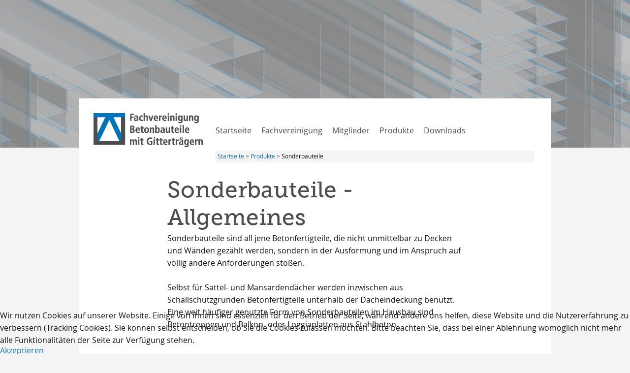

--- FILE ---
content_type: text/html; charset=utf-8
request_url: https://fachvereinigung-bmg.de/produkte/sonderbauteile
body_size: 3913
content:
<!doctype html>

<html lang="de-de">

<head>
  <meta charset="utf-8">
	<meta name="description" content="Sonderbauteile sind  Betonfertigteile, die nicht unmittelbar zu Decken und Wänden gezählt werden, sondern in der Ausformung und im Anspruch auf völlig andere Anforderungen stoßen">
	<title>Fachvereinigung Betonbauteile mit Gitterträgern e.V. – Sonderbauteile</title>
	<link href="/templates/frontend-bmg/favicon.ico" rel="icon" type="image/vnd.microsoft.icon">
<link href="/plugins/system/cookiehint/css/style.css?6695bd42391bd4246ac9f4b5f83b1756" rel="stylesheet" />
	<link href="/templates/frontend-bmg/css/template.css.php" rel="stylesheet" />
	<style>#redim-cookiehint-bottom {position: fixed; z-index: 99999; left: 0px; right: 0px; bottom: 0px; top: auto !important;}</style>
<script src="/media/vendor/jquery/js/jquery.min.js?3.7.1"></script>
	<script src="/media/mod_menu/js/menu-es5.min.js?6695bd42391bd4246ac9f4b5f83b1756" nomodule defer></script>
	<script src="/templates/frontend-bmg/js/hoverIntent.js"></script>
	<script src="/templates/frontend-bmg/js/superfish.js"></script>
	<script src="/templates/frontend-bmg/js/logic.js"></script>
	<script type="application/ld+json">{"@context":"https:\/\/schema.org","@type":"BreadcrumbList","itemListElement":[{"@type":"ListItem","position":1,"item":{"@id":"https:\/\/fachvereinigung-bmg.de\/","name":"Startseite"}},{"@type":"ListItem","position":2,"item":{"@id":"https:\/\/fachvereinigung-bmg.de\/produkte","name":"Produkte"}},{"@type":"ListItem","position":3,"item":{"@id":"https:\/\/fachvereinigung-bmg.de\/produkte\/sonderbauteile","name":"Sonderbauteile"}}]}</script>

  <meta name="viewport" content="width=device-width, initial-scale=1.0, maximum-scale=1.0, user-scalable=0" />
  <link rel="apple-touch-icon-precomposed" href="/templates/frontend-bmg/images/apple-touch-icon-57x57-precomposed.png">
  <link rel="apple-touch-icon-precomposed" sizes="72x72" href="/templates/frontend-bmg/images/apple-touch-icon-72x72-precomposed.png">
  <link rel="apple-touch-icon-precomposed" sizes="114x114" href="/templates/frontend-bmg/images/apple-touch-icon-114x114-precomposed.png">
  <link rel="apple-touch-icon-precomposed" sizes="144x144" href="/templates/frontend-bmg/images/apple-touch-icon-144x144-precomposed.png">
  <script src="/templates/frontend-bmg/js/jquery.mmenu.min.js"></script>
<!-- Matomo -->
<script>
  var _paq = window._paq = window._paq || [];
  /* tracker methods like "setCustomDimension" should be called before "trackPageView" */
  _paq.push(['trackPageView']);
  _paq.push(['enableLinkTracking']);
  (function() {
    var u="//m.fachvereinigung-bmg.de/";
    _paq.push(['setTrackerUrl', u+'matomo.php']);
    _paq.push(['setSiteId', '1']);
    var d=document, g=d.createElement('script'), s=d.getElementsByTagName('script')[0];
    g.async=true; g.src=u+'matomo.js'; s.parentNode.insertBefore(g,s);
  })();
</script>
<!-- End Matomo Code -->
</head>

<body class="site sonderbauteile ">
  <div id="header">
  <!-- >CSS für Bild wechsel -->
  </div>
  <div id="wrapper">
      <div id="top">
        <!-- Mob Navi Toggle -->
        <a href="#nav_mob" class="toggle">
          <img src="/templates/frontend-bmg/images/m_toggle.png">
        </a>
		<div id="logo">
<div id="mod-custom88" class="mod-custom custom">
    <p><a href="/"><img src="/images/assets/logo_blue.png" alt="" /></a></p></div>
</div>
        <div id="nav_top"><ul class="mod-menu mod-list nav  ext-menu">
<li class="nav-item item-101 default"><a href="/" >Startseite</a></li><li class="nav-item item-102 deeper parent"><a href="/fachvereinigung" >Fachvereinigung</a><ul class="mod-menu__sub list-unstyled small"><li class="nav-item item-124"><a href="/fachvereinigung/mitglied-werden" >Mitglied werden</a></li><li class="nav-item item-125"><a href="/fachvereinigung/vorteile-fuer-mitglieder" >Vorteile für Mitglieder</a></li><li class="nav-item item-126"><a href="/fachvereinigung/werdegang" >Werdegang</a></li><li class="nav-item item-127"><a href="/fachvereinigung/vorstand" >Vorstand</a></li><li class="nav-item item-200"><a href="/fachvereinigung/deutsche-betonbauteile" >DEUTSCHE BETONBAUTEILE</a></li></ul></li><li class="nav-item item-103 deeper parent"><a href="/mitglieder" >Mitglieder</a><ul class="mod-menu__sub list-unstyled small"><li class="nav-item item-169"><a href="/mitglieder/hersteller-in-ihrer-naehe-01" >Hersteller in Ihrer Nähe</a></li><li class="nav-item item-184"><a href="/mitglieder/herstellerverzeichnis" >Herstellerverzeichnis</a></li></ul></li><li class="nav-item item-104 active deeper parent"><a href="/produkte" >Produkte</a><ul class="mod-menu__sub list-unstyled small"><li class="nav-item item-110 deeper parent"><a href="/produkte/elementdecken" >Elementdecken</a><ul class="mod-menu__sub list-unstyled small"><li class="nav-item item-134"><a href="/produkte/elementdecken/elementdeckenplatten" >Deckenplatten</a></li><li class="nav-item item-135"><a href="/produkte/elementdecken/elementdecke-als-flachdecke" >Flachdecken</a></li><li class="nav-item item-136"><a href="/produkte/elementdecken/zweiachsig-gespannte-decken" >Zweiachsige Decken</a></li><li class="nav-item item-137"><a href="/produkte/elementdecken/bemessung" >Bemessung</a></li><li class="nav-item item-138"><a href="/produkte/elementdecken/funktionen-der-gittertraeger" >Funktionen / Gitterträger</a></li><li class="nav-item item-139"><a href="/produkte/elementdecken/anschluesse-und-installation-von-elementdecken" >Anschlüsse / Installation</a></li><li class="nav-item item-140"><a href="/produkte/elementdecken/decken-sind-ein-wichtiger-bestandteil-von-bauwerken" >Bedeutung</a></li></ul></li><li class="nav-item item-111 deeper parent"><a href="/produkte/balkendecken" >Balkendecken</a><ul class="mod-menu__sub list-unstyled small"><li class="nav-item item-141"><a href="/produkte/balkendecken/rippendecke-mit-statisch-nicht-mitwirkenden-zwischenbauteilen" >Nicht statische Zwischenbauteilen</a></li><li class="nav-item item-142"><a href="/produkte/balkendecken/rippendecke-mit-zwischenbauteilen" >Rippendecke mit Zwischenbauteilen</a></li></ul></li><li class="nav-item item-112 deeper parent"><a href="/produkte/elementwaende" >Elementwände</a><ul class="mod-menu__sub list-unstyled small"><li class="nav-item item-144"><a href="/produkte/elementwaende/montage" >Montage</a></li><li class="nav-item item-145"><a href="/produkte/elementwaende/wandelemente" >Wandelemente</a></li></ul></li><li class="nav-item item-123 deeper parent"><a href="/produkte/weisse-wanne-mit-elementwaenden" >Weiße Wanne mit Elementwänden</a><ul class="mod-menu__sub list-unstyled small"><li class="nav-item item-146"><a href="/produkte/weisse-wanne-mit-elementwaenden/1-allgemeines" >1. Allgemeines</a></li><li class="nav-item item-147"><a href="/produkte/weisse-wanne-mit-elementwaenden/2-dreifachbauweise" >2. Dreifachbauweise</a></li><li class="nav-item item-148"><a href="/produkte/weisse-wanne-mit-elementwaenden/3-planung" >3. Planung</a></li><li class="nav-item item-149"><a href="/produkte/weisse-wanne-mit-elementwaenden/4-bauartbedingte-vorteile" >4. Bauartbedingte Vorteile</a></li><li class="nav-item item-150"><a href="/produkte/weisse-wanne-mit-elementwaenden/5-fugenabdichtungen" >5. Fugenabdichtungen</a></li><li class="nav-item item-151"><a href="/produkte/weisse-wanne-mit-elementwaenden/6-herstellungstechnische-gesichtspunkte" >6. Herstellung</a></li></ul></li><li class="nav-item item-113 current active deeper parent"><a href="/produkte/sonderbauteile" aria-current="page">Sonderbauteile</a><ul class="mod-menu__sub list-unstyled small"><li class="nav-item item-153"><a href="/produkte/sonderbauteile/balkon-und-loggiaplatten" >Balkon- und Loggiaplatten</a></li><li class="nav-item item-152"><a href="/produkte/sonderbauteile/betontreppen" >Betontreppen</a></li></ul></li><li class="nav-item item-114 deeper parent"><a href="/produkte/technische-grundlagen" >Technische Grundlagen</a><ul class="mod-menu__sub list-unstyled small"><li class="nav-item item-154"><a href="/produkte/technische-grundlagen/anforderungen" >Anforderungen</a></li><li class="nav-item item-155"><a href="/produkte/technische-grundlagen/literatur-und-vorschriften" >Literatur und Vorschriften</a></li><li class="nav-item item-156"><a href="/produkte/technische-grundlagen/produktdatenblaetter" >Produktdatenblätter</a></li><li class="nav-item item-157"><a href="/produkte/technische-grundlagen/transport-montage" >Transport &amp; Montage</a></li></ul></li><li class="nav-item item-115"><a href="/produkte/herstellerverzeichnis" >Herstellerverzeichnis</a></li><li class="nav-item item-168"><a href="/produkte/hersteller-in-ihrer-naehe" >Hersteller in Ihrer Nähe</a></li></ul></li><li class="nav-item item-105"><a href="/downloads" >Downloads</a></li></ul>
</div>
        <div id="mob_wrapper">
          <div id="nav_mob">
            <ul class="mod-menu mod-list nav ">
<li class="nav-item item-101 default"><a href="/" >Startseite</a></li><li class="nav-item item-102 deeper parent"><a href="/fachvereinigung" >Fachvereinigung</a><ul class="mod-menu__sub list-unstyled small"><li class="nav-item item-124"><a href="/fachvereinigung/mitglied-werden" >Mitglied werden</a></li><li class="nav-item item-125"><a href="/fachvereinigung/vorteile-fuer-mitglieder" >Vorteile für Mitglieder</a></li><li class="nav-item item-126"><a href="/fachvereinigung/werdegang" >Werdegang</a></li><li class="nav-item item-127"><a href="/fachvereinigung/vorstand" >Vorstand</a></li><li class="nav-item item-200"><a href="/fachvereinigung/deutsche-betonbauteile" >DEUTSCHE BETONBAUTEILE</a></li></ul></li><li class="nav-item item-103 deeper parent"><a href="/mitglieder" >Mitglieder</a><ul class="mod-menu__sub list-unstyled small"><li class="nav-item item-169"><a href="/mitglieder/hersteller-in-ihrer-naehe-01" >Hersteller in Ihrer Nähe</a></li><li class="nav-item item-184"><a href="/mitglieder/herstellerverzeichnis" >Herstellerverzeichnis</a></li></ul></li><li class="nav-item item-104 active deeper parent"><a href="/produkte" >Produkte</a><ul class="mod-menu__sub list-unstyled small"><li class="nav-item item-110 deeper parent"><a href="/produkte/elementdecken" >Elementdecken</a><ul class="mod-menu__sub list-unstyled small"><li class="nav-item item-134"><a href="/produkte/elementdecken/elementdeckenplatten" >Deckenplatten</a></li><li class="nav-item item-135"><a href="/produkte/elementdecken/elementdecke-als-flachdecke" >Flachdecken</a></li><li class="nav-item item-136"><a href="/produkte/elementdecken/zweiachsig-gespannte-decken" >Zweiachsige Decken</a></li><li class="nav-item item-137"><a href="/produkte/elementdecken/bemessung" >Bemessung</a></li><li class="nav-item item-138"><a href="/produkte/elementdecken/funktionen-der-gittertraeger" >Funktionen / Gitterträger</a></li><li class="nav-item item-139"><a href="/produkte/elementdecken/anschluesse-und-installation-von-elementdecken" >Anschlüsse / Installation</a></li><li class="nav-item item-140"><a href="/produkte/elementdecken/decken-sind-ein-wichtiger-bestandteil-von-bauwerken" >Bedeutung</a></li></ul></li><li class="nav-item item-111 deeper parent"><a href="/produkte/balkendecken" >Balkendecken</a><ul class="mod-menu__sub list-unstyled small"><li class="nav-item item-141"><a href="/produkte/balkendecken/rippendecke-mit-statisch-nicht-mitwirkenden-zwischenbauteilen" >Nicht statische Zwischenbauteilen</a></li><li class="nav-item item-142"><a href="/produkte/balkendecken/rippendecke-mit-zwischenbauteilen" >Rippendecke mit Zwischenbauteilen</a></li></ul></li><li class="nav-item item-112 deeper parent"><a href="/produkte/elementwaende" >Elementwände</a><ul class="mod-menu__sub list-unstyled small"><li class="nav-item item-144"><a href="/produkte/elementwaende/montage" >Montage</a></li><li class="nav-item item-145"><a href="/produkte/elementwaende/wandelemente" >Wandelemente</a></li></ul></li><li class="nav-item item-123 deeper parent"><a href="/produkte/weisse-wanne-mit-elementwaenden" >Weiße Wanne mit Elementwänden</a><ul class="mod-menu__sub list-unstyled small"><li class="nav-item item-146"><a href="/produkte/weisse-wanne-mit-elementwaenden/1-allgemeines" >1. Allgemeines</a></li><li class="nav-item item-147"><a href="/produkte/weisse-wanne-mit-elementwaenden/2-dreifachbauweise" >2. Dreifachbauweise</a></li><li class="nav-item item-148"><a href="/produkte/weisse-wanne-mit-elementwaenden/3-planung" >3. Planung</a></li><li class="nav-item item-149"><a href="/produkte/weisse-wanne-mit-elementwaenden/4-bauartbedingte-vorteile" >4. Bauartbedingte Vorteile</a></li><li class="nav-item item-150"><a href="/produkte/weisse-wanne-mit-elementwaenden/5-fugenabdichtungen" >5. Fugenabdichtungen</a></li><li class="nav-item item-151"><a href="/produkte/weisse-wanne-mit-elementwaenden/6-herstellungstechnische-gesichtspunkte" >6. Herstellung</a></li></ul></li><li class="nav-item item-113 current active deeper parent"><a href="/produkte/sonderbauteile" aria-current="page">Sonderbauteile</a><ul class="mod-menu__sub list-unstyled small"><li class="nav-item item-153"><a href="/produkte/sonderbauteile/balkon-und-loggiaplatten" >Balkon- und Loggiaplatten</a></li><li class="nav-item item-152"><a href="/produkte/sonderbauteile/betontreppen" >Betontreppen</a></li></ul></li><li class="nav-item item-114 deeper parent"><a href="/produkte/technische-grundlagen" >Technische Grundlagen</a><ul class="mod-menu__sub list-unstyled small"><li class="nav-item item-154"><a href="/produkte/technische-grundlagen/anforderungen" >Anforderungen</a></li><li class="nav-item item-155"><a href="/produkte/technische-grundlagen/literatur-und-vorschriften" >Literatur und Vorschriften</a></li><li class="nav-item item-156"><a href="/produkte/technische-grundlagen/produktdatenblaetter" >Produktdatenblätter</a></li><li class="nav-item item-157"><a href="/produkte/technische-grundlagen/transport-montage" >Transport &amp; Montage</a></li></ul></li><li class="nav-item item-115"><a href="/produkte/herstellerverzeichnis" >Herstellerverzeichnis</a></li><li class="nav-item item-168"><a href="/produkte/hersteller-in-ihrer-naehe" >Hersteller in Ihrer Nähe</a></li></ul></li><li class="nav-item item-105"><a href="/downloads" >Downloads</a></li></ul>

          </div>
        </div>
        <div id="search_top"></div>
        <div id="top_bread"><nav class="mod-breadcrumbs__wrapper" aria-label="Breadcrum">
    <ol class="mod-breadcrumbs breadcrumb px-3 py-2">
                    <li class="mod-breadcrumbs__divider float-start">
                <span class="divider icon-location icon-fw" aria-hidden="true"></span>
            </li>
        
        <li class="mod-breadcrumbs__item breadcrumb-item"><a href="/" class="pathway"><span>Startseite</span></a></li><li class="mod-breadcrumbs__item breadcrumb-item"><a href="/produkte" class="pathway"><span>Produkte</span></a></li><li class="mod-breadcrumbs__item breadcrumb-item active"><span>Sonderbauteile</span></li>    </ol>
    </nav>
</div>
      </div> <!-- END TOP -->
    <div id="content">
        <div class="com-content-article item-page" itemscope itemtype="https://schema.org/Article">
    <meta itemprop="inLanguage" content="de-DE">
    
    
        <div class="page-header">
        <h1 itemprop="headline">
            Sonderbauteile - Allgemeines        </h1>
                            </div>
        
        
    
    
        
                                                <div itemprop="articleBody" class="com-content-article__body">
        <p>Sonderbauteile sind all jene Betonfertigteile, die nicht unmittelbar zu Decken und Wänden gezählt werden, sondern in der Ausformung und im Anspruch auf völlig andere Anforderungen stoßen.</p>
<p>&nbsp;</p>
<p>Selbst für Sattel- und Mansardendächer werden inzwischen aus Schallschutzgründen Betonfertigteile unterhalb der Dacheindeckung benützt. Eine weit häufiger genutzte Form von Sonderbauteilen im Hausbau sind Betontreppen und Balkon- oder Loggiaplatten aus Stahlbeton.</p>     </div>

        
                                        </div>

        
        
        
        
        
    </div> <!-- END Content -->
    <div id="footer"><ul class="mod-menu mod-list nav ">
<li class="nav-item item-106"><a href="/impressum" >Impressum</a></li><li class="nav-item item-194"><a href="/datenschutzerklaerung" >Datenschutzerklärung</a></li><li class="nav-item item-108"><a href="/disclaimer" >Disclaimer</a></li><li class="nav-item item-109"><a href="/kontakt" >Kontakt</a></li><li class="nav-item item-164"><a href="/login" >Login</a></li><li class="nav-item item-167"><a href="/bundeslaender" class=" hide">Bundesländer</a></li><li class="nav-item item-178"><a href="/news" class=" hide">News</a></li><li class="nav-item item-199"><a href="/download-archiv" class=" hide hidden">Download Archiv</a></li></ul>
</div>
  <div id="nav_onpage">
    
  </div>
  </div> <!-- END Wrapper -->


<div id="redim-cookiehint-bottom">   <div id="redim-cookiehint">     <div class="cookiecontent">   <p>Wir nutzen Cookies auf unserer Website. Einige von ihnen sind essenziell für den Betrieb der Seite, während andere uns helfen, diese Website und die Nutzererfahrung zu verbessern (Tracking Cookies). Sie können selbst entscheiden, ob Sie die Cookies zulassen möchten. Bitte beachten Sie, dass bei einer Ablehnung womöglich nicht mehr alle Funktionalitäten der Seite zur Verfügung stehen.</p>    </div>     <div class="cookiebuttons">        <a id="cookiehintsubmit" onclick="return cookiehintsubmit(this);" href="https://fachvereinigung-bmg.de/produkte/sonderbauteile?rCH=2"         class="btn">Akzeptieren</a>          <div class="text-center" id="cookiehintinfo">                      </div>      </div>     <div class="clr"></div>   </div> </div>     <script type="text/javascript">        document.addEventListener("DOMContentLoaded", function(event) {         if (!navigator.cookieEnabled){           document.getElementById('redim-cookiehint-bottom').remove();         }       });        function cookiehintfadeOut(el) {         el.style.opacity = 1;         (function fade() {           if ((el.style.opacity -= .1) < 0) {             el.style.display = "none";           } else {             requestAnimationFrame(fade);           }         })();       }         function cookiehintsubmit(obj) {         document.cookie = 'reDimCookieHint=1; expires=Thu, 21 Jan 2027 23:59:59 GMT;57; path=/';         cookiehintfadeOut(document.getElementById('redim-cookiehint-bottom'));         return true;       }        function cookiehintsubmitno(obj) {         document.cookie = 'reDimCookieHint=-1; expires=0; path=/';         cookiehintfadeOut(document.getElementById('redim-cookiehint-bottom'));         return true;       }     </script>  
</body>
</html>

--- FILE ---
content_type: text/css; charset=UTF-8
request_url: https://fachvereinigung-bmg.de/templates/frontend-bmg/css/template.css.php
body_size: 4992
content:
html,body,div,span,applet,object,iframe,h1,h2,h3,h4,h5,h6,p,blockquote,pre,a,abbr,acronym,address,big,cite,code,del,dfn,em,font,img,ins,kbd,q,s,samp,small,strike,strong,sub,sup,tt,var,b,u,i,center,dl,dt,dd,ol,ul,li,fieldset,form,label,legend,table,caption,tbody,tfoot,thead,tr,th,td{margin:0;padding:0;border:0;outline:0;font-size:100%;vertical-align:baseline;background:transparent}body{line-height:1}ol,ul{list-style:none}blockquote,q{quotes:none}blockquote:before,blockquote:after,q:before,q:after{content:'';content:none}:focus{outline:0}ins{text-decoration:none}del{text-decoration:line-through}table{border-collapse:collapse;border-spacing:0}@font-face{font-family:'MuseoSlab-500';src:url('../fonts/2412F3_0_0.eot');src:url('../fonts/2412F3_0_0.eot?#iefix') format('embedded-opentype'),url('../fonts/2412F3_0_0.woff') format('woff'),url('../fonts/2412F3_0_0.ttf') format('truetype'),url('../fonts/2412F3_0_0.svg#wf') format('svg')}@font-face{font-family:'Open Sans Regular';src:url('../fonts/OpenSans-Regular-webfont.eot');src:url('../fonts/OpenSans-Regular-webfont.eot?#iefix') format('embedded-opentype'),url('../fonts/OpenSans-Regular-webfont.woff') format('woff'),url('../fonts/OpenSans-Regular-webfont.ttf') format('truetype'),url('../fonts/OpenSans-Regular-webfont.svg#open_sansregular') format('svg');font-weight:normal;font-style:normal}@font-face{font-family:'Open Sans Bold';src:url('../fonts/OpenSans-Bold-webfont.eot');src:url('../fonts/OpenSans-Bold-webfont.eot?#iefix') format('embedded-opentype'),url('../fonts/OpenSans-Bold-webfont.woff') format('woff'),url('../fonts/OpenSans-Bold-webfont.ttf') format('truetype'),url('../fonts/OpenSans-Bold-webfont.svg#open_sansbold') format('svg');font-weight:normal;font-style:normal}@font-face{font-family:'Open Sans Semibold';src:url('../fonts/OpenSans-Semibold-webfont.eot');src:url('../fonts/OpenSans-Semibold-webfont.eot?#iefix') format('embedded-opentype'),url('../fonts/OpenSans-Semibold-webfont.woff') format('woff'),url('../fonts/OpenSans-Semibold-webfont.ttf') format('truetype'),url('../fonts/OpenSans-Semibold-webfont.svg#open_sanssemibold') format('svg');font-weight:normal;font-style:normal}.ext-menu,.ext-menu *{margin:0;padding:0;list-style:none}.ext-menu li{position:relative}.ext-menu ul{position:absolute;display:none;top:100%;left:0;z-index:99}.ext-menu > li{float:left}.ext-menu li:hover > ul,.ext-menu li.sfHover > ul{display:block}.ext-menu a{display:block;position:relative}.ext-menu ul ul{top:0;left:100%}.ext-menu{float:left;margin-bottom:1em;background:#FFF}.ext-menu ul{background:#FFF;min-width:12em;*width:12em}.ext-menu a{border-left:1px solid #fff;border-top:1px solid #dFeEFF;border-top:1px solid rgba(255,255,255,.5);padding:.75em .6em;text-decoration:none;zoom:1}.ext-menu a{}.ext-menu li{background:#FFF;white-space:nowrap;*white-space:normal;-webkit-transition:background .2s;transition:background .2s}.ext-menu ul li{background:#F4F4F4;width:100%}.ext-menu ul ul li{background:#FFF}.ext-menu li:hover,.ext-menu li.sfHover{color:#1674B9;-webkit-transition:none;transition:none}.ext-menu li a:hover,.ext-menu li.sfHover{color:#FFF}.ext-arrows .ext-with-ul{padding-right:2.5em;*padding-right:1em}.ext-arrows .ext-with-ul:after{content:'';position:absolute;top:50%;right:1em;margin-top:-3px;height:0;width:0;border:5px solid transparent;border-top-color:#dFeEFF;border-top-color:rgba(255,255,255,.5)}.ext-arrows > li > .ext-with-ul:focus:after,.ext-arrows > li:hover > .ext-with-ul:after,.ext-arrows > .sfHover > .ext-with-ul:after{border-top-color:white}.ext-arrows ul .ext-with-ul:after{margin-top:-5px;margin-right:-3px;border-color:transparent;border-left-color:#dFeEFF;border-left-color:rgba(255,255,255,.5)}.ext-arrows ul li > .ext-with-ul:focus:after,.ext-arrows ul li:hover > .ext-with-ul:after,.ext-arrows ul .sfHover > .ext-with-ul:after{border-left-color:white}.mm-menu.mm-horizontal > .mm-panel{-webkit-transition:-webkit-transform 0.4s ease;transition:transform 0.4s ease}.mm-menu .mm-hidden{display:none}.mm-wrapper{overflow-x:hidden;position:relative}.mm-menu,.mm-menu > .mm-panel{width:100%;height:100%;position:absolute;left:0;top:0;z-index:0}.mm-menu{background:inherit;display:block;overflow:hidden;padding:0}.mm-menu > .mm-panel{background:inherit;-webkit-overflow-scrolling:touch;overflow:scroll;overflow-x:hidden;overflow-y:auto;box-sizing:border-box;padding:20px;-webkit-transform:translateX(100%);transform:translateX(100%)}.mm-menu > .mm-panel.mm-opened{-webkit-transform:translateX(0%);transform:translateX(0%)}.mm-menu > .mm-panel.mm-subopened{-webkit-transform:translateX(-30%);transform:translateX(-30%)}.mm-menu > .mm-panel.mm-highest{z-index:1}.mm-menu .mm-list{padding:20px 0}.mm-menu > .mm-list{padding-bottom:0}.mm-menu > .mm-list:after{content:'';display:block;height:40px}.mm-panel > .mm-list{margin-left:-20px;margin-right:-20px}.mm-panel > .mm-list:first-child{padding-top:0}.mm-list,.mm-list > li{list-style:none;display:block;padding:0;margin:0}.mm-list{font:inherit;font-size:14px}.mm-list a,.mm-list a:hover{text-decoration:none}.mm-list > li{position:relative}.mm-list > li > a,.mm-list > li > span{text-overflow:ellipsis;white-space:nowrap;overflow:hidden;color:inherit;line-height:20px;display:block;padding:10px 10px 10px 20px;margin:0}.mm-list > li:not(.mm-subtitle):not(.mm-label):not(.mm-search):not(.mm-noresults):after{content:'';border-bottom-width:1px;border-bottom-style:solid;display:block;width:100%;position:absolute;bottom:0;left:0}.mm-list > li:not(.mm-subtitle):not(.mm-label):not(.mm-search):not(.mm-noresults):after{width:auto;margin-left:0px;position:relative;left:auto}.mm-list a.mm-subopen{background:rgba(3,2,1,0);width:40px;height:100%;padding:0;position:absolute;right:0;top:0;z-index:2}.mm-list a.mm-subopen:before{content:'';border-left-width:1px;border-left-style:solid;display:block;height:100%;position:absolute;left:0;top:0}.mm-list a.mm-subopen.mm-fullsubopen{width:100%}.mm-list a.mm-subopen.mm-fullsubopen:before{border-left:none}.mm-list a.mm-subopen + a,.mm-list a.mm-subopen + span{padding-right:5px;margin-right:40px}.mm-list > li.mm-selected > a.mm-subopen{background:transparent}.mm-list > li.mm-selected > a.mm-fullsubopen + a,.mm-list > li.mm-selected > a.mm-fullsubopen + span{padding-right:45px;margin-right:0}.mm-list a.mm-subclose{text-indent:20px;padding-top:8px;margin-top:-20px}.mm-list > li.mm-label{text-overflow:ellipsis;white-space:nowrap;overflow:hidden;font-size:10px;text-transform:uppercase;text-indent:20px;line-height:25px;padding-right:5px}.mm-list > li.mm-spacer{padding-top:40px}.mm-list > li.mm-spacer.mm-label{padding-top:25px}.mm-list a.mm-subopen:after,.mm-list a.mm-subclose:before{content:'';border:2px solid transparent;display:inline-block;width:7px;height:7px;-webkit-transform:rotate(-45deg);transform:rotate(-45deg);margin-bottom:-5px;position:absolute;bottom:50%}.mm-list a.mm-subopen:after{border-top:none;border-left:none;right:18px}.mm-list a.mm-subclose:before{border-right:none;border-bottom:none;margin-bottom:-3px;left:22px}.mm-menu.mm-vertical .mm-list .mm-panel{display:none;padding:10px 0 10px 10px}.mm-menu.mm-vertical .mm-list .mm-panel li:last-child:after{border-color:transparent}.mm-menu.mm-vertical .mm-list li.mm-opened > .mm-panel{display:block}.mm-menu.mm-vertical .mm-list > li.mm-opened > a.mm-subopen{height:40px}.mm-menu.mm-vertical .mm-list > li.mm-opened > a.mm-subopen:after{-webkit-transform:rotate(45deg);transform:rotate(45deg);top:16px;right:16px}.mm-menu.mm-vertical .mm-list > li.mm-opened.mm-label > a.mm-subopen{height:25px}html.mm-opened .mm-page{box-shadow:0 0 20px rgba(0,0,0,0.5)}.mm-menu{background:#333333;color:rgba(255,255,255,0.6)}.mm-menu .mm-list > li:after{border-color:rgba(0,0,0,0.15)}.mm-menu .mm-list > li > a.mm-subclose{background:#4E4E4E;color:rgba(255,255,255,0.8)}.mm-menu .mm-list > li > a.mm-subopen:after,.mm-menu .mm-list > li > a.mm-subclose:before{border-color:rgba(255,255,255,1)}.mm-menu .mm-list > li > a.mm-subopen:before{border-color:rgba(0,0,0,0.15)}.mm-menu .mm-list > li.mm-selected > a:not(.mm-subopen),.mm-menu .mm-list > li.mm-selected > span{background:rgba(0,0,0,0.1)}.mm-menu .mm-list > li.mm-label{background:rgba(255,255,255,0.05)}.mm-menu.mm-vertical .mm-list li.mm-opened > a.mm-subopen,.mm-menu.mm-vertical .mm-list li.mm-opened > ul{background:rgba(255,255,255,0.05)}.mm-page{-webkit-transition:-webkit-transform 0.4s ease;transition:transform 0.4s ease}html.mm-opened{overflow:hidden;position:relative}html.mm-opened body{overflow:hidden}html.mm-opened .mm-page{box-sizing:border-box;position:relative}html.mm-background .mm-page{background:inherit}#mm-blocker{background:rgba(3,2,1,0);display:none;width:100%;height:100%;position:fixed;top:0;left:0;z-index:999999}html.mm-opened #mm-blocker,html.mm-blocking #mm-blocker{display:block}.mm-menu.mm-offcanvas{display:none;position:fixed}.mm-menu.mm-current{display:block}.mm-menu{width:80% !important !important !important;min-width:140px;max-width:440px}html.mm-opening .mm-page,html.mm-opening #mm-blocker{-webkit-transform:translate(80%,0);transform:translate(80%,0)}@media all and (max-width:175px){html.mm-opening .mm-page,html.mm-opening #mm-blocker{-webkit-transform:translate(140px,0);transform:translate(140px,0)}}@media all and (min-width:550px){html.mm-opening .mm-page,html.mm-opening #mm-blocker{-webkit-transform:translate(440px,0);transform:translate(440px,0)}}*{-moz-box-sizing:border-box;-webkit-box-sizing:border-box;box-sizing:border-box}html{background:#F4F4F4;font-family:'Open Sans Regular',sans-serif;font-size:16px;line-height:25px;color:#111}body{width:100%}h1{font-family:'MuseoSlab-500',serif;color:#4e4e4e;font-size:46px;line-height:56px;font-weight:normal}h2{font-family:'MuseoSlab-500',serif;color:#4e4e4e;font-size:46px;line-height:56px;font-weight:normal}h3{font-family:'MuseoSlab-500',serif;color:#4e4e4e;font-size:30px;line-height:40px;font-weight:normal}h4{font-family:'Open Sans Bold',sans-serif;font-weight:normal;font-size:20px;line-height:26px;color:#1674b9}p{font-family:'Open Sans Regular',sans-serif;font-size:16px;line-height:25px}a{color:#1674b9;text-decoration:none;-webkit-transition:color 0.2s ease-in-out;-moz-transition:color 0.2s ease-in-out;transition:color 0.2s ease-in-out}a:hover{color:#0595DD}b,strong{font-family:'Open Sans Semibold',sans-serif;font-weight:normal}li{font-family:'Open Sans Regular',sans-serif;font-size:16px;line-height:22px;list-style-position:inside;padding:0;list-style:initial;margin-left:20px;margin-bottom:10px;margin-top:5px}#header{width:100%;height:300px;background:url('../images/head_01.jpg') center}#top{width:100%;height:130px;margin-top:-100px;float:left;background:#fff;padding:30px 30px 0px 30px;z-index:100}#top #logo{width:217px;float:left}#top #nav_top{float:left;width:560px;padding:11px 0px 0px 20px}#top #nav_top li{float:left}#top #nav_top a{color:#4e4e4e;text-decoration:none}#top #nav_top a:hover{color:#1674b9}#top #nav_top .parent{z-index:100}#top #nav_top .parent:after{content:'';width:6px;height:4px;position:absolute;display:block}#top #nav_top .parent:hover,#top #nav_top .sfHover{background:#F4F4F4}#top #nav_top .nav-child a{font-size:14px}#top #nav_mob{display:none}#top #top_bread{width:648px;margin-left:247px;float:left;background:#F4F4F4}#top #top_bread .breadcrumb{margin-left:5px;float:left}#top #top_bread li{list-style:none;float:left;margin-left:0px;margin-top:0px;font-size:12px;margin-bottom:3px}#top #top_bread .breadcrumb-item a:after{content:'>';color:#4e4e4e;margin:0 3px}.main-nav-scrolled{width:960px !important;position:fixed;top:0px;margin-top:0px !important;padding:15px 30px 0px 30px}body.onpage #nav_onpage{width:210px;height:205px;background:#FFF;position:fixed;margin-left:-240px;top:420px;padding:15px}body.onpage #nav_onpage:before{content:'';width:32px;height:16px;display:block;position:absolute;background:url('../images/onpage.png') no-repeat;margin:189px 0px 10px 163px}body.onpage #nav_onpage li{list-style:none;margin-bottom:15px}.item-page{max-width:600px;margin:auto;float:initial}.item-page img{max-width:100%}#wrapper{width:960px;margin:auto}#content{width:100%;padding:30px 30px 55px 30px;background:#FFF;float:left}#content .moduletable.mod_mit{width:435px;background:#F4F4F4;float:left;margin-right:30px;min-height:430px;position:relative;box-shadow:0px 0px 0 3px #1674b9 inset}#content .moduletable.mod_mit li{list-style:initial}#content .moduletable.mod_mit h3{min-height:76px;color:#FFF;background:#1674b9}#content .moduletable.mod_pro{width:435px;background:#F4F4F4;float:left;min-height:430px;position:relative}#content .moduletable.mod_mit .mod-custom,#content .moduletable.mod_pro .mod-custom{padding:30px 30px}#content .moduletable.mod_mit .nxt_btn,#content .moduletable.mod_pro .nxt_btn{margin-top:15px}#content .moduletable{margin-top:60px;float:left}#content .moduletable h3{font-family:'MuseoSlab-500',serif;color:#4e4e4e;font-size:22px;line-height:28px;margin-bottom:15px;font-weight:normal;background:#adadad;color:white;padding:10px;text-align:center}#content .moduletable li{list-style:none}#content .custom_mod_kontakt h3,#content .custom_mod_newsletter h3{color:#4e4e4e;background:none;font-size:30px}#content .moduletable_mod_news h2{font-size:30px;line-height:26px;display:block;border-bottom:1px solid #4e4e4e;margin-bottom:15px}#content .moduletable_mod_news ul{margin-top:0}#content .mod-articlesnews-vertical{list-style:none;padding-left:0}#content .mod-articlesnews-vertical figure img{width:100%}#content .mod-articlesnews-vertical{width:100%;float:left;margin-top:60px;border-bottom:1px solid #4e4e4e}#content .mod-articlesnews-vertical h2{font-size:30px;line-height:26px;display:block;border-bottom:1px solid #4e4e4e;margin-bottom:15px}#content .mod-articlesnews-vertical h4{margin-bottom:12px}#content .mod-articlesnews-vertical li{list-style:none;margin-left:0px;margin-bottom:0px;margin-top:0px}#content .moduletable_mod_kontakt{float:left}#content .mod-articlesnews-vertical{padding:30px 0 15px 0}#content .newsflash-item{width:435px;float:left;height:220px;overflow:hidden;margin:0 0 30px 0 !important;position:relative;cursor:pointer;transition:height ease-in-out .2s}#content .newsflash-item:after{content:'';color:#FFF;width:15px;height:15px;position:absolute;padding:3px 5px 8px 5px;display:block;bottom:0px;text-align:center;left:50%;font-size:22px;transition:transform ease-in-out .2s;background:url("data:image/svg+xml,%3Csvg xmlns='http://www.w3.org/2000/svg' fill='none' viewBox='0 0 24 24' stroke-width='1.5' stroke='%23FFF' class='w-6 h-6'%3E%3Cpath stroke-linecap='round' stroke-linejoin='round' d='M19.5 8.25l-7.5 7.5-7.5-7.5' /%3E%3C/svg%3E%0A") center #1674b9;background-size:80% auto}#content .newsflash-item:before{content:'';height:70px;width:100%;bottom:0px;background:#ffffff;background:linear-gradient(0deg,#ffffff 0%,rgba(255,255,255,0) 100%);position:absolute;border-bottom:1px solid #1674b9}#content .newsflash-item:nth-child(odd){margin-right:30px !important}#content .newsflash-item.max:after{transform:rotate(180deg)}#content .newsflash-item.max:before{height:1px}#content .custom_mod_kontakt{width:435px;padding:30px;float:left;background:#F4F4F4;text-align:center;margin-right:30px;margin-top:60px}#content .custom_mod_newsletter{width:435px;padding:30px;float:left;background:#F4F4F4;text-align:center;margin-top:60px}#content .profile-edit{width:350px;margin:auto}#content .newsflash-vert_mod_news{display:grid;grid-column-gap:10px;grid-template-columns:auto auto}#content .newsflash-item{margin-bottom:10px}.front .blog p{width:900px;column-count:2;-webkit-column-count:2;-moz-column-count:2;column-gap:30px;-moz-column-gap:30px;-webkit-column-gap:30px;column-width:435px;-moz-column-width:435px;-webkit-column-width:435px}.front .blog p h2{column-span:all;-moz-column-span:all;-webkit-column-span:all;-ie-column-span:all;margin-bottom:15px}.moduletable_mod_pord{float:left;margin-top:30px}.category-module_mod_pord{float:left}.category-module_mod_pord li{list-style:none;margin-left:0px;margin-bottom:0px;margin-top:0px}.category-module_mod_pord li ul li{margin-left:0px;margin-bottom:0px;margin-top:0px;font-size:20px;font-family:'MuseoSlab-500',serif;width:280px;min-height:301px;float:left;list-style:none;background:#F4F4F4;padding:15px;margin-top:15px}.category-module_mod_pord li ul li p{margin-top:10px}.category-module_mod_pord li ul li:nth-child(3n+2){margin-left:30px;margin-right:30px}._mod_prod_head{width:100%;display:block;border-bottom:1px solid #4e4e4e}#footer{width:100%;float:left;padding:15px 0px 30px 0px;margin-bottom:35px}#footer li{float:left;margin-right:14px;text-align:center;list-style:none}#footer li a{color:#1674b9;text-decoration:none}#footer li a:hover{color:#1674b9}#footer .nav{width:645px;margin:auto}p a.nxt_btn{text-align:center}.mod-articles-category-title,.nxt_btn,.btn-primary,input.ns.button{width:165px;height:36px;padding-top:7px;background:#1674b9;font-size:16px;text-align:center;display:block;color:#FFF;border:0px;text-decoration:none;border-radius:18px;margin:auto;margin-top:20px;line-height:22px;-webkit-appearance:none;-webkit-transition:background 0.5s ease-in-out;-moz-transition:background 0.5s ease-in-out;transition:background 0.5s ease-in-out}.mod-articles-category-title:hover,.nxt_btn:hover,.btn-primary:hover,input.ns.button:hover{background:#0595DD;color:#FFF;transition:background-color 0.5s ease}div.login,.profile-edit{width:350px;margin:auto;background:#F4F4F4;padding:30px}div.login .control-group input,.profile-edit .control-group input{width:295px;margin-bottom:15px;height:30px}div.login .control-group label,.profile-edit .control-group label{margin-bottom:15px;line-height:23px}div.login .btn[title~="Abbrechen"],.profile-edit .btn[title~="Abbrechen"]{display:none}.nav-tabs{width:350px;margin:auto;display:block;float:inherit}.nav-tabs li{list-style:none;margin-right:-10px}.toggle{display:none}textarea{height:auto;min-height:50px}select{width:100%}table{background:white;margin-bottom:1.25rem;border:solid 1px #dddddd;table-layout:auto}table caption{background:transparent;color:#222}table thead{background:whitesmoke}table thead tr th,table thead tr td{padding:0.5rem 0.625rem 0.625rem;font-family:'Open Sans Bold',sans-serif;color:#000}table tfoot{background:whitesmoke}table tfoot tr th,table tfoot tr td{padding:0.5rem 0.625rem 0.625rem;font-family:'Open Sans Bold',sans-serif;color:#222222}table tr th,table tr td{padding:0.5625rem 0.625rem;color:#222;text-align:left}table tr.even,table tr.alt,table tr:nth-of-type(even){background:#f9f9f9}table thead tr th,table tfoot tr th,table tfoot tr td,table tbody tr th,table tbody tr td,table tr td{display:table-cell;line-height:1.125rem;vertical-align:middle}.top_suche{width:100px;float:left;height:30px;padding-top:19px}.top_suche input[type="search"]{width:139px !important;float:left;height:30px;font-size:16px;font-weight:normal;border:0px}#content div.search{width:600px;margin:auto;line-height:22px}#content div.search button.btn.hasTooltip{display:none}#content div.search .chzn-done{width:50%}#content div.search input[type="search"]{width:100%;height:30px;font-size:16px;float:left}.result-title{font-size:26px;line-height:32px;font-family:'MuseoSlab-500',serif;color:#1674b9}.result-text{margin-bottom:20px;line-height:22px}.result-created{display:none}.phrases{line-height:30px}div.ns{width:100%;margin:auto}h2.ns{width:100%;margin:auto;display:block}.page-header h2{margin-bottom:15px}div.moduletable.ns{background:#f4f4f4 !important;padding:30px}div.moduletable.ns input[type="text"]{width:100%;height:30px;font-size:16px;margin-bottom:10px}div.moduletable.ns input[type="checkbox"]{float:left;width:25px;height:25px}div.moduletable.ns input[type="submit"]{margin-top:30px}div.moduletable.ns label{margin:15px 0px 5px 0px;float:left}.hide{display:none}body.hersteller-in-ihrer-naehe .item-page,body.hersteller-in-ihrer-naehe-01 .item-page{max-width:673px}body.datenschutzerklaerung h4{margin-top:20px;margin-bottom:5px}body.datenschutzerklaerung .item-page p{margin-bottom:18px}@media (max-width:959px){body{float:left;width:100%}h2{font-size:36px;line-height:40px}h3{font-size:20px;line-height:24px}#header{height:150px;background:url('../images/head_01.mob.jpg') center no-repeat}#top{width:94% !important;height:78px;margin:-70px 3% 0px 3%;padding:15px 0px 0px 0px !important}#top #logo{float:left;margin-left:30px;height:50px;width:auto}#top #logo img{height:50px;width:163px;margin:auto}#top #nav_top{display:none;float:left;width:100%;height:0px;overflow:hidden;padding:0px;-webkit-transition:height ease-in-out 0.2s;transition:height ease-in-out 0.2s}#top #nav_top li{width:100%}#top #nav_top .ext-menu ul{position:relative;float:left}#top #nav_top.mob_active{height:600px}#top .main-nav-scrolled{position:fixed;width:94% !important}#top .toggle{height:50px;width:50px;margin:0px 0px 0px 3%;display:inline-block;cursor:pointer;background:#F4F4F4;float:left}#wrapper{width:100%;float:left;padding:0px}#content{width:94%;float:left;padding:10px 3%;margin:0px 3% 0px 3%}#content div{float:left;width:100%}#content .newsflash-vert_mod_news{grid-template-columns:auto}#content .moduletable.mod_mit .nxt_btn,#content .moduletable.mod_pro .nxt_btn{position:relative;margin-top:30px}#content .moduletable,#content .moduletable_mod_news,#content .mod_pro,#content .custom_mod_kontakt,#content .custom_mod_newsletter,#content .moduletable.mod_mit,#content .moduletable.mod_pro{float:left;width:100% !important}#content .newsflash-item{width:100%;float:left}#content h4.newsflash-title_mod_news{font-family:'Open Sans Semibold',sans-serif;font-weight:normal;font-size:18px}.mm-menu{background:#808080 !important}.mm-list li{list-style:normal;width:80%}.mm-list li a{color:#FFF}.mm-panel{height:1000px}.mm-opened #nav_top{height:1000px}.front .blog p{width:100%;column-count:1;-webkit-column-count:1;-moz-column-count:1;column-gap:30px;-moz-column-gap:30px;-webkit-column-gap:30px;column-width:100%;-moz-column-width:100%;-webkit-column-width:100%}.front .blog p h2{column-span:all;-moz-column-span:all;-webkit-column-span:all;-ie-column-span:all;margin-bottom:15px}#nav_onpage{display:none}#footer{width:100%}#footer .nav{width:100%}.category-module_mod_pord li ul li{width:100%;height:auto;min-height:10px}.category-module_mod_pord li ul li:nth-child(3n+2){margin-left:0px;margin-right:0px}.top_suche{width:100%;float:left;padding-top:0px;display:none}.ext-menu{width:100% !important;margin-bottom:0px}.top_suche input[type="search"]{width:100% !important;padding-left:11px;float:left}#mod-search-searchword{float:left;display:none}#top_bread{display:none}}

--- FILE ---
content_type: text/javascript
request_url: https://fachvereinigung-bmg.de/templates/frontend-bmg/js/jquery.mmenu.min.js
body_size: 4365
content:
! function(k) {
    function g(w, e, d) {
        if (d) {
            return "object" != typeof w && (w = {}), w
        }
        w = k.extend(!0, {}, k[q].defaults, w);
        for (var c = ["position", "zposition", "modal", "moveBackground"], r = 0, a = c.length; a > r; r++) {
            "undefined" != typeof w[c[r]] && (k[q].deprecated('The option "' + c[r] + '"', "offCanvas." + c[r]), w.offCanvas = w.offCanvas || {}, w.offCanvas[c[r]] = w[c[r]])
        }
        return w
    }

    function v(e) {
        e = k.extend(!0, {}, k[q].configuration, e);
        for (var d = ["panel", "list", "selected", "label", "spacer"], c = 0, a = d.length; a > c; c++) {
            "undefined" != typeof e[d[c] + "Class"] && (k[q].deprecated('The configuration option "' + d[c] + 'Class"', "classNames." + d[c]), e.classNames[d[c]] = e[d[c] + "Class"])
        }
        if ("undefined" != typeof e.counterClass && (k[q].deprecated('The configuration option "counterClass"', "classNames.counters.counter"), e.classNames.counters = e.classNames.counters || {}, e.classNames.counters.counter = e.counterClass), "undefined" != typeof e.collapsedClass && (k[q].deprecated('The configuration option "collapsedClass"', "classNames.labels.collapsed"), e.classNames.labels = e.classNames.labels || {}, e.classNames.labels.collapsed = e.collapsedClass), "undefined" != typeof e.header) {
            for (var d = ["panelHeader", "panelNext", "panelPrev"], c = 0, a = d.length; a > c; c++) {
                "undefined" != typeof e.header[d[c] + "Class"] && (k[q].deprecated('The configuration option "header.' + d[c] + 'Class"', "classNames.header." + d[c]), e.classNames.header = e.classNames.header || {}, e.classNames.header[d[c]] = e.header[d[c] + "Class"])
            }
        }
        for (var d = ["pageNodetype", "pageSelector", "menuWrapperSelector", "menuInjectMethod"], c = 0, a = d.length; a > c; c++) {
            "undefined" != typeof e[d[c]] && (k[q].deprecated('The configuration option "' + d[c] + '"', "offCanvas." + d[c]), e.offCanvas = e.offCanvas || {}, e.offCanvas[d[c]] = e[d[c]])
        }
        return e
    }

    function u() {
        b = !0, p.$wndw = k(window), p.$html = k("html"), p.$body = k("body"), k.each([f, h, m], function(a, c) {
            c.add = function(i) {
                i = i.split(" ");
                for (var d in i) {
                    c[i[d]] = c.mm(i[d])
                }
            }
        }), f.mm = function(a) {
            return "mm-" + a
        }, f.add("wrapper menu inline panel nopanel list nolist subtitle selected label spacer current highest hidden opened subopened subopen fullsubopen subclose"), f.umm = function(a) {
            return "mm-" == a.slice(0, 3) && (a = a.slice(3)), a
        }, h.mm = function(a) {
            return "mm-" + a
        }, h.add("parent"), m.mm = function(a) {
            return a + ".mm"
        }, m.add("toggle open close setSelected transitionend webkitTransitionEnd mousedown mouseup touchstart touchmove touchend scroll resize click keydown keyup"), k[q]._c = f, k[q]._d = h, k[q]._e = m, k[q].glbl = p
    }
    var q = "mmenu",
        j = "4.5.5";
    if (!k[q]) {
        var f = {},
            h = {},
            m = {},
            b = !1,
            p = {
                $wndw: null,
                $html: null,
                $body: null
            };
        k[q] = function(d, c, a) {
            return this.$menu = d, this.opts = c, this.conf = a, this.vars = {}, this.opts = g(this.opts, this.conf, this.$menu), this._initMenu(), this._init(this.$menu.children(this.conf.panelNodetype)), this
        }, k[q].version = j, k[q].addons = [], k[q].uniqueId = 0, k[q].defaults = {
            classes: "",
            slidingSubmenus: !0,
            onClick: {
                setSelected: !0
            }
        }, k[q].configuration = {
            panelNodetype: "ul, ol, div",
            transitionDuration: 400,
            openingInterval: 25,
            classNames: {
                panel: "Panel",
                selected: "Selected",
                label: "Label",
                spacer: "Spacer"
            }
        }, k[q].prototype = {
            _init: function(c) {
                c = c.not("." + f.nopanel), c = this._initPanels(c), c = this._initLinks(c), c = this._bindCustomEvents(c);
                for (var a = 0; a < k[q].addons.length; a++) {
                    "function" == typeof this["_init_" + k[q].addons[a]] && this["_init_" + k[q].addons[a]](c)
                }
                this._update()
            },
            _initMenu: function() {
                this.opts.offCanvas && this.conf.clone && (this.$menu = this.$menu.clone(!0), this.$menu.add(this.$menu.find("*")).filter("[id]").each(function() {
                    k(this).attr("id", f.mm(k(this).attr("id")))
                })), this.$menu.contents().each(function() {
                    3 == k(this)[0].nodeType && k(this).remove()
                }), this.$menu.parent().addClass(f.wrapper);
                var a = [f.menu];
                a.push(f.mm(this.opts.slidingSubmenus ? "horizontal" : "vertical")), this.opts.classes && a.push(this.opts.classes), this.$menu.addClass(a.join(" "))
            },
            _initPanels: function(z) {
                var w = this;
                this.__findAddBack(z, "ul, ol").not("." + f.nolist).addClass(f.list);
                var o = this.__findAddBack(z, "." + f.list).find("> li");
                this.__refactorClass(o, this.conf.classNames.selected, "selected"), this.__refactorClass(o, this.conf.classNames.label, "label"), this.__refactorClass(o, this.conf.classNames.spacer, "spacer"), o.off(m.setSelected).on(m.setSelected, function(c, a) {
                    c.stopPropagation(), o.removeClass(f.selected), "boolean" != typeof a && (a = !0), a && k(this).addClass(f.selected)
                }), this.__refactorClass(this.__findAddBack(z, "." + this.conf.classNames.panel), this.conf.classNames.panel, "panel"), z.add(this.__findAddBack(z, "." + f.list).children().children().filter(this.conf.panelNodetype).not("." + f.nopanel)).addClass(f.panel);
                var d = this.__findAddBack(z, "." + f.panel),
                    l = k("." + f.panel, this.$menu);
                d.each(function() {
                    var c = k(this),
                        a = c.attr("id") || w.__getUniqueId();
                    c.attr("id", a)
                }), d.each(function() {
                    var D = k(this),
                        A = D.is("ul, ol") ? D : D.find("ul ,ol").first(),
                        c = D.parent(),
                        s = c.find("> a, > span"),
                        C = c.closest("." + f.panel);
                    if (c.parent().is("." + f.list)) {
                        D.data(h.parent, c);
                        var B = k('<a class="' + f.subopen + '" href="#' + D.attr("id") + '" />').insertBefore(s);
                        s.is("a") || B.addClass(f.fullsubopen), w.opts.slidingSubmenus && A.prepend('<li class="' + f.subtitle + '"><a class="' + f.subclose + '" href="#' + C.attr("id") + '">' + s.text() + "</a></li>")
                    }
                });
                var x = this.opts.slidingSubmenus ? m.open : m.toggle;
                if (l.each(function() {
                        var c = k(this),
                            a = c.attr("id");
                        k('a[href="#' + a + '"]', l).off(m.click).on(m.click, function(i) {
                            i.preventDefault(), c.trigger(x)
                        })
                    }), this.opts.slidingSubmenus) {
                    var y = this.__findAddBack(z, "." + f.list).find("> li." + f.selected);
                    y.parents("li").removeClass(f.selected).end().add(y.parents("li")).each(function() {
                        var c = k(this),
                            a = c.find("> ." + f.panel);
                        a.length && (c.parents("." + f.panel).addClass(f.subopened), a.addClass(f.opened))
                    }).closest("." + f.panel).addClass(f.opened).parents("." + f.panel).addClass(f.subopened)
                } else {
                    var y = k("li." + f.selected, l);
                    y.parents("li").removeClass(f.selected).end().add(y.parents("li")).addClass(f.opened)
                }
                var e = l.filter("." + f.opened);
                return e.length || (e = d.first()), e.addClass(f.opened).last().addClass(f.current), this.opts.slidingSubmenus && d.not(e.last()).addClass(f.hidden).end().appendTo(this.$menu), d
            },
            _initLinks: function(c) {
                var a = this;
                return this.__findAddBack(c, "." + f.list).find("> li > a").not("." + f.subopen).not("." + f.subclose).not('[rel="external"]').not('[target="_blank"]').off(m.click).on(m.click, function(o) {
                    var l = k(this),
                        d = l.attr("href") || "";
                    a.__valueOrFn(a.opts.onClick.setSelected, l) && l.parent().trigger(m.setSelected);
                    var e = a.__valueOrFn(a.opts.onClick.preventDefault, l, "#" == d.slice(0, 1));
                    e && o.preventDefault(), a.__valueOrFn(a.opts.onClick.blockUI, l, !e) && p.$html.addClass(f.blocking), a.__valueOrFn(a.opts.onClick.close, l, e) && a.$menu.triggerHandler(m.close)
                }), c
            },
            _bindCustomEvents: function(c) {
                var a = this;
                return c.off(m.toggle + " " + m.open + " " + m.close).on(m.toggle + " " + m.open + " " + m.close, function(d) {
                    d.stopPropagation()
                }), this.opts.slidingSubmenus ? c.on(m.open, function() {
                    return a._openSubmenuHorizontal(k(this))
                }) : c.on(m.toggle, function() {
                    var d = k(this);
                    return d.triggerHandler(d.parent().hasClass(f.opened) ? m.close : m.open)
                }).on(m.open, function() {
                    return k(this).parent().addClass(f.opened), "open"
                }).on(m.close, function() {
                    return k(this).parent().removeClass(f.opened), "close"
                }), c
            },
            _openSubmenuHorizontal: function(d) {
                if (d.hasClass(f.current)) {
                    return !1
                }
                var c = k("." + f.panel, this.$menu),
                    a = c.filter("." + f.current);
                return c.removeClass(f.highest).removeClass(f.current).not(d).not(a).addClass(f.hidden), d.hasClass(f.opened) ? a.addClass(f.highest).removeClass(f.opened).removeClass(f.subopened) : (d.addClass(f.highest), a.addClass(f.subopened)), d.removeClass(f.hidden).addClass(f.current), setTimeout(function() {
                    d.removeClass(f.subopened).addClass(f.opened)
                }, this.conf.openingInterval), "open"
            },
            _update: function(c) {
                if (this.updates || (this.updates = []), "function" == typeof c) {
                    this.updates.push(c)
                } else {
                    for (var d = 0, a = this.updates.length; a > d; d++) {
                        this.updates[d].call(this, c)
                    }
                }
            },
            __valueOrFn: function(c, d, a) {
                return "function" == typeof c ? c.call(d[0]) : "undefined" == typeof c && "undefined" != typeof a ? a : c
            },
            __refactorClass: function(c, d, a) {
                c.filter("." + d).removeClass(d).addClass(f[a])
            },
            __findAddBack: function(a, c) {
                return a.find(c).add(a.filter(c))
            },
            __transitionend: function(l, o, i) {
                var d = !1,
                    c = function() {
                        d || o.call(l[0]), d = !0
                    };
                l.one(m.transitionend, c), l.one(m.webkitTransitionEnd, c), setTimeout(c, 1.1 * i)
            },
            __getUniqueId: function() {
                return f.mm(k[q].uniqueId++)
            }
        }, k.fn[q] = function(a, c) {
            return b || u(), a = g(a, c), c = v(c), this.each(function() {
                var d = k(this);
                d.data(q) || d.data(q, new k[q](d, a, c))
            })
        }, k[q].support = {
            touch: "ontouchstart" in window.document
        }, k[q].debug = function() {}, k[q].deprecated = function(a, c) {
            "undefined" != typeof console && "undefined" != typeof console.warn && console.warn("MMENU: " + a + " is deprecated, use " + c + " instead.")
        }
    }
}(jQuery);

// ! function(k){

// }(jQuery);
! function(k) {
    function f(a) {
        return ("top" == a.position || "bottom" == a.position) && ("back" == a.zposition || "next" == a.zposition) && (k[v].deprecated('Using position "' + a.position + '" in combination with zposition "' + a.zposition + '"', 'zposition "front"'), a.zposition = "front"), a
    }

    function u(a) {
        return "string" != typeof a.pageSelector && (a.pageSelector = "> " + a.pageNodetype), a
    }

    function g() {
        m = !0, d = k[v]._c, q = k[v]._d, b = k[v]._e, d.add("offcanvas modal background opening blocker page"), q.add("style"), b.add("opening opened closing closed setPage"), h = k[v].glbl, h.$allMenus = (h.$allMenus || k()).add(this.$menu), h.$wndw.on(b.keydown, function(c) {
            return h.$html.hasClass(d.opened) && 9 == c.keyCode ? (c.preventDefault(), !1) : void 0
        });
        var a = 0;
        h.$wndw.on(b.resize, function(i, c) {
            if (c || h.$html.hasClass(d.opened)) {
                var l = h.$wndw.height();
                (c || l != a) && (a = l, h.$page.css("minHeight", l))
            }
        })
    }
    var v = "mmenu",
        j = "offCanvas";
    k[v].prototype["_init_" + j] = function() {
        if (this.opts[j] && !this.vars[j + "_added"]) {
            this.vars[j + "_added"] = !0, m || g(), this.opts[j] = f(this.opts[j]), this.conf[j] = u(this.conf[j]);
            var l = this.opts[j],
                i = this.conf[j],
                c = [d.offcanvas];
            "boolean" != typeof this.vars.opened && (this.vars.opened = !1), "left" != l.position && c.push(d.mm(l.position)), "back" != l.zposition && c.push(d.mm(l.zposition)), this.$menu.addClass(c.join(" ")).parent().removeClass(d.wrapper), this[j + "_initPage"](h.$page), this[j + "_initBlocker"](), this[j + "_initOpenClose"](), this[j + "_bindCustomEvents"](), this.$menu[i.menuInjectMethod + "To"](i.menuWrapperSelector)
        }
    }, k[v].addons.push(j), k[v].defaults[j] = {
        position: "left",
        zposition: "back",
        modal: !1,
        moveBackground: !0
    }, k[v].configuration[j] = {
        pageNodetype: "div",
        pageSelector: null,
        menuWrapperSelector: "body",
        menuInjectMethod: "prepend"
    }, k[v].prototype.open = function() {
        if (this.vars.opened) {
            return !1
        }
        var a = this;
        return this._openSetup(), setTimeout(function() {
            a._openFinish()
        }, this.conf.openingInterval), "open"
    }, k[v].prototype._openSetup = function() {
        h.$allMenus.not(this.$menu).trigger(b.close), h.$page.data(q.style, h.$page.attr("style") || ""), h.$wndw.trigger(b.resize, [!0]);
        var a = [d.opened];
        this.opts[j].modal && a.push(d.modal), this.opts[j].moveBackground && a.push(d.background), "left" != this.opts[j].position && a.push(d.mm(this.opts[j].position)), "back" != this.opts[j].zposition && a.push(d.mm(this.opts[j].zposition)), this.opts.classes && a.push(this.opts.classes), h.$html.addClass(a.join(" ")), this.vars.opened = !0, this.$menu.addClass(d.current + " " + d.opened)
    }, k[v].prototype._openFinish = function() {
        var a = this;
        this.__transitionend(h.$page, function() {
            a.$menu.trigger(b.opened)
        }, this.conf.transitionDuration), h.$html.addClass(d.opening), this.$menu.trigger(b.opening)
    }, k[v].prototype.close = function() {
        if (!this.vars.opened) {
            return !1
        }
        var a = this;
        return this.__transitionend(h.$page, function() {
            a.$menu.removeClass(d.current).removeClass(d.opened), h.$html.removeClass(d.opened).removeClass(d.modal).removeClass(d.background).removeClass(d.mm(a.opts[j].position)).removeClass(d.mm(a.opts[j].zposition)), a.opts.classes && h.$html.removeClass(a.opts.classes), h.$page.attr("style", h.$page.data(q.style)), a.vars.opened = !1, a.$menu.trigger(b.closed)
        }, this.conf.transitionDuration), h.$html.removeClass(d.opening), this.$menu.trigger(b.closing), "close"
    }, k[v].prototype[j + "_initBlocker"] = function() {
        var a = this;
        h.$blck || (h.$blck = k('<div id="' + d.blocker + '" />').appendTo(h.$body)), h.$blck.off(b.touchstart).on(b.touchstart, function(c) {
            c.preventDefault(), c.stopPropagation(), h.$blck.trigger(b.mousedown)
        }).on(b.mousedown, function(c) {
            c.preventDefault(), h.$html.hasClass(d.modal) || a.close()
        })
    }, k[v].prototype[j + "_initPage"] = function(a) {
        a || (a = k(this.conf[j].pageSelector, h.$body), a.length > 1 && (k[v].debug("Multiple nodes found for the page-node, all nodes are wrapped in one <" + this.conf[j].pageNodetype + ">."), a = a.wrapAll("<" + this.conf[j].pageNodetype + " />").parent())), a.addClass(d.page), h.$page = a
    }, k[v].prototype[j + "_initOpenClose"] = function() {
        var c = this,
            a = this.$menu.attr("id");
        a && a.length && (this.conf.clone && (a = d.umm(a)), k('a[href="#' + a + '"]').off(b.click).on(b.click, function(i) {
            i.preventDefault(), c.open()
        }));
        var a = h.$page.attr("id");
        a && a.length && k('a[href="#' + a + '"]').on(b.click, function(i) {
            i.preventDefault(), c.close()
        })
    }, k[v].prototype[j + "_bindCustomEvents"] = function() {
        var a = this,
            c = b.open + " " + b.opening + " " + b.opened + " " + b.close + " " + b.closing + " " + b.closed + " " + b.setPage;
        this.$menu.off(c).on(c, function(i) {
            i.stopPropagation()
        }), this.$menu.on(b.open, function() {
            a.open()
        }).on(b.close, function() {
            a.close()
        }).on(b.setPage, function(i, e) {
            a[j + "_initPage"](e), a[j + "_initOpenClose"]()
        })
    };
    var d, q, b, h, m = !1
}(jQuery);

--- FILE ---
content_type: text/javascript
request_url: https://fachvereinigung-bmg.de/templates/frontend-bmg/js/logic.js
body_size: 438
content:
// logic.js

jQuery(document).ready(function($) {

	// YOUR SCRIPT HERE
	
});
jQuery( document ).ready(function(){
    var  $ = jQuery;
    var  mn = $("#top");
    mns = "main-nav-scrolled";
    hdr = $('#header').height();
    mobNav();
  // HEADER
  $(window).scroll(function() {
      if($(this).scrollTop() > hdr - 85){
        mn.addClass(mns);
      } else {
        mn.removeClass(mns);
      }
  });

});

jQuery(window).resize(function() {mobNav();});

    function mobNav() {
      if(jQuery(window).width() < 959){
        jQuery("#nav_mob").mmenu();
      }else{
      }
    };

jQuery(document).ready(function(){ 
    jQuery("#nav_top ul").superfish({ 
        animation:  {height:'show'},
        delay:      500,
        speed:      'normal',
        autoArrows: true 
    }); 
});

jQuery(document).ready(function(){
  var $ = jQuery;
  var item = $('.newsflash-item');
  
  item.each(function(i){
    
    $(this).click(function(e){
      if($(this).hasClass('max')){
        
        $(this).removeClass('max');
        $(this).css('height', '220px');

      }
      else if($(e.target).is("a")){
        console.log('LINK');
      }
      else{
        var totalHeight = 0;
        $(this).children().each(function(){
          totalHeight += $(this).outerHeight(true);
        })
        
        $(this).css('height', totalHeight);
        $(this).toggleClass('max');
      }
    })
  })
});